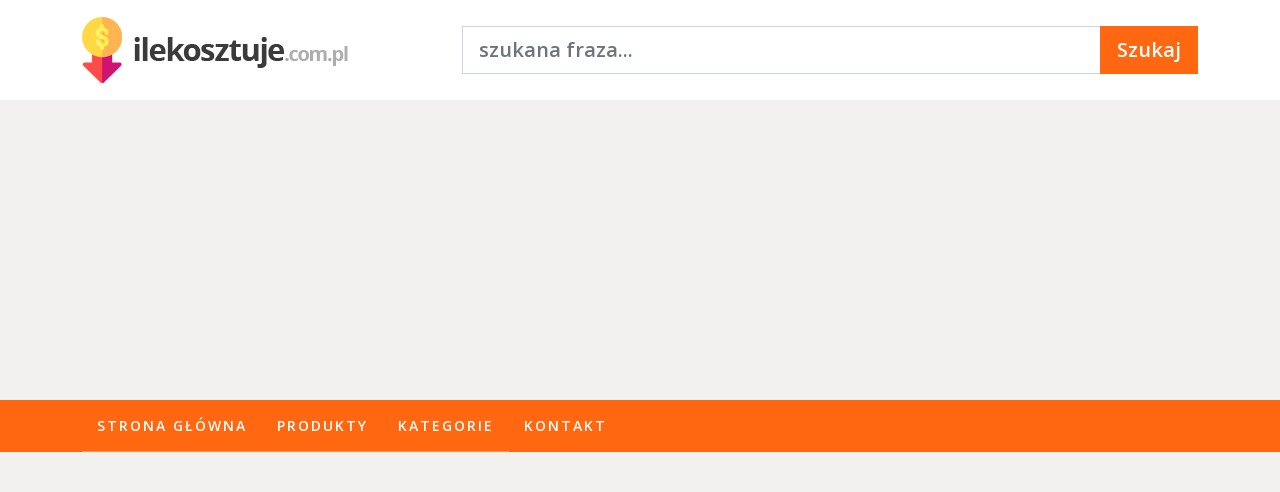

--- FILE ---
content_type: text/html; charset=utf-8
request_url: https://www.google.com/recaptcha/api2/aframe
body_size: 267
content:
<!DOCTYPE HTML><html><head><meta http-equiv="content-type" content="text/html; charset=UTF-8"></head><body><script nonce="dnnGAF_o2qSDgQHvrwCvBg">/** Anti-fraud and anti-abuse applications only. See google.com/recaptcha */ try{var clients={'sodar':'https://pagead2.googlesyndication.com/pagead/sodar?'};window.addEventListener("message",function(a){try{if(a.source===window.parent){var b=JSON.parse(a.data);var c=clients[b['id']];if(c){var d=document.createElement('img');d.src=c+b['params']+'&rc='+(localStorage.getItem("rc::a")?sessionStorage.getItem("rc::b"):"");window.document.body.appendChild(d);sessionStorage.setItem("rc::e",parseInt(sessionStorage.getItem("rc::e")||0)+1);localStorage.setItem("rc::h",'1768733591821');}}}catch(b){}});window.parent.postMessage("_grecaptcha_ready", "*");}catch(b){}</script></body></html>

--- FILE ---
content_type: text/css
request_url: https://ilekosztuje.com.pl/wp-content/themes/ilekosztuje/css/main.css?ver=6.1.1
body_size: 1545
content:
@charset "UTF-8";
body {
  font-family: "Open Sans", sans-serif;
  background: #f2f1ef;
}

header {
  padding: 15px 0;
  background: #fff;
  position: relative;
}
header .hamburger {
  position: relative;
}
header .checkbox {
  display: block;
  height: 32px;
  width: 32px;
  z-index: 5;
  opacity: 0;
  cursor: pointer;
  position: absolute;
  right: 0;
  top: 0;
}
header .hamburger-lines {
  height: 26px;
  width: 32px;
  top: 17px;
  left: 20px;
  z-index: 2;
  display: flex;
  flex-direction: column;
  justify-content: space-between;
}
header .hamburger-lines .line {
  display: block;
  height: 4px;
  width: 100%;
  border-radius: 10px;
  background: #ff6711;
}
header .hamburger-lines .line1 {
  transform-origin: 0 0;
  transition: transform 0.4s ease-in-out;
}
header .hamburger-lines .line2 {
  transition: transform 0.2s ease-in-out;
}
header .hamburger-lines .line3 {
  transform-origin: 0 100%;
  transition: transform 0.4s ease-in-out;
}
header input[type=checkbox]:checked ~ .hamburger-lines .line1 {
  transform: rotate(45deg);
}
header input[type=checkbox]:checked ~ .hamburger-lines .line2 {
  transform: scaleY(0);
}
header input[type=checkbox]:checked ~ .hamburger-lines .line3 {
  transform: rotate(-45deg);
}

a {
  color: #333333;
  text-decoration: none;
}
a:hover {
  color: #ff6711;
}

h1,
.h1 {
  color: #ff6711;
  font-size: 20px;
  text-transform: uppercase;
  font-weight: 600;
  margin: 0 0 15px 0;
  padding: 0 0 15px 0;
  border-bottom: 1px dashed #ccc;
}
@media (min-width: 992px) {
  h1,
.h1 {
    font-size: 22px;
    font-weight: 700;
  }
}

h2,
.h2 {
  color: #ff6711;
  font-size: 20px;
  margin: 0 0 15px 0;
  padding: 0 0 15px 0;
  border-bottom: 1px dashed #ccc;
}
@media (min-width: 992px) {
  h2,
.h2 {
    font-size: 24px;
  }
}

nav {
  background: #ff6711;
  font-weight: 600;
  text-transform: uppercase;
  display: none;
}
nav.nav--active {
  display: block;
}
@media (min-width: 992px) {
  nav {
    display: block;
  }
}
nav ul {
  padding: 0;
  margin: 0;
  list-style: none;
  font-size: 13px;
}
@media (min-width: 992px) {
  nav ul {
    display: flex;
    font-size: 14px;
  }
}
nav ul li {
  position: relative;
  color: #fff;
  display: block;
}
nav ul li:not(:last-child) {
  border-bottom: 1px solid rgba(255, 255, 255, 0.25);
}
@media (min-width: 992px) {
  nav ul li {
    display: inline-block;
  }
  nav ul li.current-menu-item, nav ul li:hover {
    background: #dd5000;
  }
}
nav ul li a {
  color: #fff;
  text-decoration: none;
  padding: 10px;
  display: block;
  letter-spacing: 2px;
  text-align: center;
}
@media (min-width: 992px) {
  nav ul li a {
    padding: 15px;
    text-align: left;
  }
}
nav ul li a:hover {
  color: #fff;
}
nav ul li:hover ul {
  display: block;
}
nav ul li ul {
  font-weight: 400;
  border-top: 0;
  padding: 5px 0;
  display: none;
  margin-top: -15px;
}
@media (min-width: 992px) {
  nav ul li ul {
    position: absolute;
    columns: 2;
    border: 1px solid #ff6711;
    background: #fff;
    font-size: 14px;
    left: 0;
    top: 100%;
    margin-top: 0;
  }
}
nav ul li ul li {
  white-space: nowrap;
  width: 100%;
  background: transparent !important;
}
nav ul li ul li a {
  text-transform: initial;
  padding: 10px 15px;
  letter-spacing: 0;
}
@media (min-width: 992px) {
  nav ul li ul li a {
    color: #333;
  }
}
@media (min-width: 992px) {
  nav ul li ul li a:hover {
    color: #000;
  }
}

.form-control:focus {
  border-color: #ff6711;
  outline: 0;
  box-shadow: none;
}

.btn-primary {
  color: #fff;
  background-color: #ff6711;
  border-color: #ff6711;
  border-radius: 0;
}
.btn-primary:hover, .btn-primary:focus, .btn-primary:active:focus {
  box-shadow: none;
  background-color: #dd5000;
  border-color: #dd5000;
}

.form-control-lg {
  border-radius: 0;
}

main {
  min-height: 70vh;
  background: #fff;
  padding: 30px 0;
}

.product {
  border: 1px solid #ccc;
  padding: 15px;
  margin-bottom: 15px;
}
.product__date {
  font-size: 11px;
  text-align: right;
  margin-bottom: 10px;
  color: #8f949b;
}
.product__title {
  font-size: 16px;
  color: #333333;
  margin: 0 0 5px 0;
  padding: 0 0 5px 0;
  font-weight: 700;
  border: 0;
}
.product__info {
  font-size: 18px;
  font-weight: 700;
  padding-bottom: 15px;
}
.product__price {
  color: #ff6711;
  margin-right: 15px;
}
.product__price-normal {
  font-weight: 600;
  color: #8f949b;
  margin-right: 15px;
  text-decoration: line-through;
}
.product__price-with-shipping {
  color: #8f949b;
  font-size: 16px;
  margin-right: 15px;
  display: flex;
  align-items: center;
  font-weight: 400;
}
.product__price-with-shipping img {
  margin-right: 5px;
  width: 20px;
}
.product__percentage {
  position: absolute;
  line-height: 40px;
  font-size: 14px;
  font-weight: 700;
  background: #ff952a;
  color: #fff;
  width: 60px;
  left: -30px;
  box-shadow: 0 0 10px #fea040;
  border-radius: 5px;
}
.product__description {
  color: #333;
  font-size: 14px;
  font-weight: 400;
}
.product__description p {
  margin: 0;
}
.product .btn {
  margin-top: 15px;
  width: 100%;
}
@media (min-width: 992px) {
  .product .btn {
    width: auto;
  }
}
.product:hover {
  background: #fff6f0;
  border-color: #ff6711;
}

.pagination {
  margin: 15px 0;
  align-items: center;
  justify-content: center;
}
.pagination .page-numbers {
  background: #ff6711;
  color: #ffffff;
  margin: 0 5px;
  text-decoration: none;
  width: 30px;
  height: 30px;
  display: flex;
  align-items: center;
  justify-content: center;
  font-size: 15px;
}
.pagination .page-numbers.current {
  opacity: 0.5;
}

.footer {
  background: #333333;
  color: #ccc;
  padding: 30px 0;
}
.footer h3 {
  color: #fff;
  text-transform: uppercase;
  font-size: 20px;
  margin: 0 0 10px 0;
  padding: 0 0 10px 0;
  letter-spacing: 2px;
  border-bottom: 2px solid #ff6711;
}
.footer a {
  color: #ccc;
}
.footer a:hover {
  color: #ff6711;
}
.footer ul {
  margin: 0;
  padding: 0;
  list-style: none;
}
.footer ul li {
  display: block;
}
.footer ul li a {
  display: block;
  border-bottom: 1px dashed rgba(255, 255, 255, 0.3);
  padding: 8px 0;
}
.footer ul li:first-child a {
  padding-top: 0;
}

.categories {
  margin: 0 0 30px 0;
  padding: 0;
  list-style: none;
}
.categories li {
  display: block;
}
.categories li a {
  padding: 10px 0 10px 30px;
  border-bottom: 1px solid rgba(0, 0, 0, 0.1);
  display: flex;
  align-items: center;
  justify-content: space-between;
  background-image: url("../img/category.svg");
  background-repeat: no-repeat;
  background-position: left;
  background-size: 16px;
}

.square-image {
  aspect-ratio: 1/1;
  width: 100%;
  object-fit: contain;
}

.single-product__image img {
  border: 1px solid rgba(0, 0, 0, 0.1);
  width: 100%;
  aspect-ratio: 16/9;
  object-fit: contain;
  padding: 15px;
}
.single-product table {
  width: 100%;
}
.single-product table, .single-product th, .single-product td {
  border: 1px solid rgba(0, 0, 0, 0.1);
  font-size: 13px;
}
.single-product thead {
  background: #fff6f0;
}
.single-product th, .single-product td {
  padding: 5px;
  font-weight: 400;
  text-align: center;
}
.single-product__price {
  color: #ff6711;
  font-size: 30px;
  font-weight: 700;
  margin: 0 0 15px;
}
.single-product__price-normal {
  color: #8f949b;
  font-size: 30px;
  font-weight: 700;
  margin: 0 0 15px;
  padding: 0 15px;
  text-decoration: line-through;
}

.fit-column {
  width: 1%;
  white-space: nowrap;
  text-align: left;
}

.categories-tree, ul {
  list-style-type: none;
}

.categories-tree {
  margin: 0;
  padding: 0;
  font-size: 14px;
}
.categories-tree .caret {
  cursor: pointer;
  user-select: none;
}
.categories-tree .caret::before {
  content: "▶";
  color: #ff6711;
  display: inline-block;
  margin-right: 6px;
}
.categories-tree .caret-down::before {
  transform: rotate(90deg);
}
.categories-tree .children {
  display: none;
  padding-left: 20px;
}
.categories-tree .active {
  display: block;
}
.categories-tree a[aria-current=page] {
  color: #ff6711;
}
.categories-tree .current-cat-ancestor > .children {
  display: block !important;
}

/*# sourceMappingURL=main.css.map */
